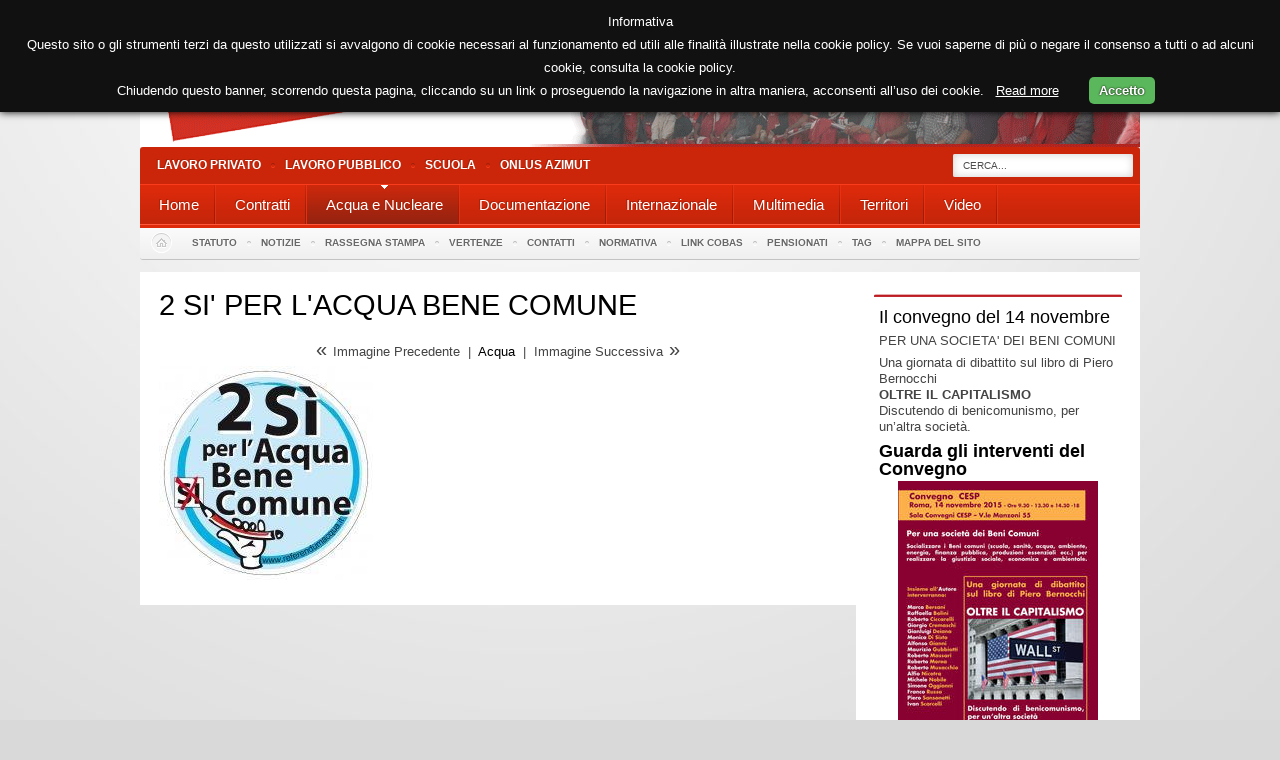

--- FILE ---
content_type: text/html; charset=utf-8
request_url: http://www.cobas.it/index.php/Acqua-e-Nucleare/Acqua/2-SI-PER-L-ACQUA-BENE-COMUNE
body_size: 10528
content:
<!DOCTYPE html PUBLIC "-//W3C//DTD XHTML 1.0 Transitional//EN" "http://www.w3.org/TR/xhtml1/DTD/xhtml1-transitional.dtd">
<html xmlns="http://www.w3.org/1999/xhtml" xml:lang="it-IT" lang="it-IT">
<head>
<style type="text/css">
.limitdisplay-user { display: none; }.limitdisplay-user-6489 { display: inline; }.limitdisplay-user-block-6489 { display: block; }</style>                                          <title>2 SI' PER L'ACQUA BENE COMUNE / Acqua / Acqua e Nucleare / Cobas - Cobas</title>

    
    
                <meta name="Content-Type" content="text/html; charset=utf-8" />

            <meta name="Content-language" content="it-IT" />

                    <meta name="author" content="Cobas" />
    
                <meta name="copyright" content="Cobas" />
    
                <meta name="description" content="Sito Ufficiale Cobas" />
    
                <meta name="keywords" content="sindacato di base, scuola, operai,pubblico impiego, lavoro" />
    
    
    
    <!--[if lt IE 9 ]>
        <meta http-equiv="X-UA-Compatible" content="IE=8,chrome=1" />
    <![endif]-->

    <meta name="MSSmartTagsPreventParsing" content="TRUE" />
    <meta name="generator" content="eZ Publish" />
        
<link rel="Home" href="/index.php" title="Cobas pagina iniziale" />
<link rel="Index" href="/index.php" />
<link rel="Top"  href="/index.php" title="2 SI' PER L'ACQUA BENE COMUNE / Acqua / Acqua e Nucleare / Cobas - Cobas" />
<link rel="Search" href="/index.php/content/advancedsearch" title="Cerca Cobas" />
<link rel="Shortcut icon" href="/design/standard/images/favicon.ico" type="image/x-icon" />
<link rel="Copyright" href="/index.php/ezinfo/copyright" />
<link rel="Author" href="/index.php/ezinfo/about" />
<link rel="Alternate" type="application/rss+xml" title="RSS" href="/index.php/rss/feed/my_feed" />
<script type="text/javascript">
(function() {
    var head = document.getElementsByTagName('head')[0];
    var printNode = document.createElement('link');
    printNode.rel = 'Alternate';
    printNode.href = "/index.php/layout/set/print/Acqua-e-Nucleare/Acqua/2-SI-PER-L-ACQUA-BENE-COMUNE" + document.location.search;
    printNode.media = 'print';
    printNode.title = "Versione stampabile";
    head.appendChild(printNode);
})();
</script>      <link rel="stylesheet" type="text/css" href="/var/ezflow_site/cache/public/stylesheets/e79c037a812bc266d5a4608426ab73b4_all.css" />

<link rel="stylesheet" type="text/css" href="/var/storage/packages/eZ-systems/ezflow_design/files/default/file/classes-colors.css" />
<link rel="stylesheet" type="text/css" href="/var/storage/packages/eZ-systems/ezflow_design/files/default/file/site-colors.css" />
<link rel="stylesheet" type="text/css" href="/extension/ezwebin/design/ezwebin/stylesheets/print.css" media="print" />
<!-- IE conditional comments; for bug fixes for different IE versions -->
<!--[if IE 5]>     <style type="text/css"> @import url(/extension/ezflow/design/ezflow/stylesheets/browsers/ie5.css);    </style> <![endif]-->
<!--[if lte IE 7]> <style type="text/css"> @import url(/extension/ezflow/design/ezflow/stylesheets/browsers/ie7lte.css); </style> <![endif]-->
<script type="text/javascript" src="http://ajax.googleapis.com/ajax/libs/jquery/1.7.1/jquery.min.js" charset="utf-8"></script>
<script type="text/javascript" src="/var/ezflow_site/cache/public/javascript/69cd46f59b51912642b5c53c08b76ba1.js" charset="utf-8"></script>

</head>

<!--[if lt IE 7 ]><body class="ie6"><![endif]-->
<!--[if IE 7 ]>   <body class="ie7"><![endif]-->
<!--[if IE 8 ]>   <body class="ie8"><![endif]-->
<!--[if (gt IE 8)|!(IE)]><!--><body><!--<![endif]-->
<!-- Complete page area: START -->

<!-- Change between "sidemenu"/"nosidemenu" and "extrainfo"/"noextrainfo" to switch display of side columns on or off  -->
<div id="page" class="nosidemenu extrainfo section_id_1 subtree_level_0_node_id_2 subtree_level_1_node_id_2203 subtree_level_2_node_id_2194 subtree_level_3_node_id_2090">
<div id="gkPage" class="gkMain gkWrap">
  
  
  
  
  <!-- Header area: START -->
    <div id="header-position">
    
    <div id="logo">    <a href="/index.php" title="Cobas"><img src="/var/ezflow_site/storage/images/design/cobas/172-18-ita-IT/Cobas.png" alt="" width="1000" height="147" /></a></div>  
    <p class="hide"><a href="#main">Vai al livello principale</a></p>
  </div>
  
  <!-- Content area: START -->
  <div id="page-content-position">
  <div id="page-content">
      <!-- Header area: END -->

    <div id="gkMenuWrap" class="clear">
        
    <div id="gkTopMenu">
    <div id="gkTopMenu1">
        <ul class="menu">
            <li class="item-209"><a href="http://www.cobaslavoroprivato.it ">Lavoro Privato</a></li>
            <li class="item-209"><a href="https://lavoropubblico.cobas.it/">Lavoro Pubblico</a></li>
            <li class="item-209"><a href="https://www.cobas-scuola.it/">Scuola</a></li>
            <li class="item-209"><a href="http://www.azimut-onlus.org">Onlus Azimut</a></li>

        </ul>    
    </div>    
    <div id="gkSearch">
  <form action="/index.php/content/search">
    <div id="search">
      <label for="searchtext" class="hide">Testo ricerca:</label>
              <input id="mod-search-searchword" name="SearchText" type="text" maxlength="20" class="inputbox" size="20" value="Cerca..." onblur="if (this.value=='') this.value='Cerca...';" onfocus="if (this.value=='Cerca...') this.value='';" autocomplete="off"/>
        <input id="searchbutton" type="hidden" class="button" type="submit" value="Cerca" title="Cerca" />
                      </div>
  </form>   
</div>
</div>
        
    
    <!-- Top menu area: START -->
          <div id="gkMainMenu" class="clear">
  <script type="text/javascript">
     
    
    $GKMenu = {        height: true,
        width: true,
        duration: 250
    };
    

    function keepAlive() {        var myAjax = new Request({            method: "get",
            url: "index.php"
        }).send();
    }    window.addEvent("domready", function () {        keepAlive.periodical(840000);
    });

    window.addEvent('domready', function () {        $$('.hasTip').each(function (el) {            var title = el.get('title');
            if (title) {                var parts = title.split('::', 2);
                el.store('tip:title', parts[0]);
                el.store('tip:text', parts[1]);
            }        });
        var JTooltips = new Tips($$('.hasTip'), {            maxTitleChars: 50,
            fixed: false
        });
    });
    //<![CDATA[
    try {        $Gavick;
    } catch (e) {        $Gavick = {};
    };
    $Gavick["gktab-gkTab-103"] = {        "activator": "click",
        "animation": 0,
        "animation_speed": 350,
        "animation_interval": 5000,
        "animation_type": "slider",
        "animation_function": Fx.Transitions.linear,
        "active_tab": 1,
        "cookie_save": 0
    };
    //]]>
    try {        $Gavick;
    } catch (e) {        $Gavick = {};
    };
    $Gavick["gkIs-gk-is-184"] = {        "width": 640,
        "height": 480
    };
    try {        $Gavick;
    } catch (e) {        $Gavick = {};
    }    $Gavick["gk_ajax_search"] = {        "container_id": "gkSearch",
        "delay": "500",
        "length": "3",
        "lang_close": "Close",
        "lang_all_results": "View all results",
        "lang_no_results": "No results for specified phrase&hellip;"
    }</script>


<div class="gk-menu">
    <ul class="gkmenu level0">
              
       
        
                       
                    
                              
               
                                        
                                                                           <li >
                         <a  href="/index.php/Home"  >
                             <span class="menu-title">Home</span>
                         </a>
                         
     
                                                     


                    </li>        
                                                       
                              
               
                                        
                                                                                                                        <li  class="haschild">
                         <a  href="/index.php/Contratti"  class="haschild" >
                             <span class="menu-title">Contratti</span>
                         </a>
                         
     
                                                                      <div class="childcontent" > 
                              <div class="childcontent-inner-wrap" >
                                   <div class="childcontent-inner" >
                                        <div class="gkcol first" > 
                                             <ul class="gkmenu level1">                                                      
                                                  <li class="first group">
                                                       <div class="group">
                                                            <div class="gk-group-content">
                                                                 <ul class="gkmenu level1">
                                                                                                                                                                                                                                                                                                                                                                                                                                                                                                                                           
                                                                                                                                                                       
                                                                                <li  class="first">
                                                                                     <a  href="/index.php/Contratti/Aziende-di-servizi"                                                                                           class="first" >
                                                                                          <span class="menu-title">Aziende di servizi</span>
                                                                                     </a>

                                                                                            
                       
                                                                                                                                                                </li>
                                                                                                                                                                                                                                                                                                                                                                                                                                                           
                                                                                                                                                                       
                                                                                <li  class="first">
                                                                                     <a  href="/index.php/Contratti/Commercio"                                                                                           class="first" >
                                                                                          <span class="menu-title">Commercio</span>
                                                                                     </a>

                                                                                            
                       
                                                                                                                                                                </li>
                                                                                                                                                                                                                                                                                                                                                                                                                                                           
                                                                                                                                                                       
                                                                                <li  class="first">
                                                                                     <a  href="/index.php/Contratti/Cooperative"                                                                                           class="first" >
                                                                                          <span class="menu-title">Cooperative</span>
                                                                                     </a>

                                                                                            
                       
                                                                                                                                                                </li>
                                                                                                                                                                                                                                                                                                                                                                                                                                                           
                                                                                                                                                                       
                                                                                <li  class="first">
                                                                                     <a  href="/index.php/Contratti/Enti-e-istituzioni-private"                                                                                           class="first" >
                                                                                          <span class="menu-title">Enti e istituzioni private</span>
                                                                                     </a>

                                                                                            
                       
                                                                                                                                                                </li>
                                                                                                                                                                                                                                                                                                                                                                                                                                                           
                                                                                                                                                                       
                                                                                <li  class="first">
                                                                                     <a  href="/index.php/Contratti/Metalmeccanici"                                                                                           class="first" >
                                                                                          <span class="menu-title">Metalmeccanici</span>
                                                                                     </a>

                                                                                            
                       
                                                                                                                                                                </li>
                                                                                                                                                                                                                                                                                                                                                                                                                                                           
                                                                                                                                                                       
                                                                                <li  class="first">
                                                                                     <a  href="/index.php/Contratti/Poste-e-Telecomunicazioni"                                                                                           class="first" >
                                                                                          <span class="menu-title">Poste e Telecomunicazioni</span>
                                                                                     </a>

                                                                                            
                       
                                                                                                                                                                </li>
                                                                                                                                                                                                                                                                                                                                                                                                                                                           
                                                                                                                                                                       
                                                                                <li  class="first">
                                                                                     <a  href="/index.php/Contratti/Sanita-Universita-e-ricerca"                                                                                           class="first" >
                                                                                          <span class="menu-title">Sanità - Università e ricerca</span>
                                                                                     </a>

                                                                                            
                       
                                                                                                                                                                </li>
                                                                                                                                                                                                                                                                                                                                                                                                                                                           
                                                                                                                                                                       
                                                                                <li  class="first">
                                                                                     <a  href="/index.php/Contratti/Raccolta-norme-e-quesiti-contrattuali-del-personale-del-comparto-Regioni-e-Autonomie-Locali"                                                                                           class="first" >
                                                                                          <span class="menu-title">Raccolta norme e quesiti contrattuali del personale del comparto Regioni e Autonomie Locali</span>
                                                                                     </a>

                                                                                            
                       
                                                                                                                                                                </li>
                                                                                                                                                                                                                                                                                                                                                                                                                                                           
                                                                                                                                                                       
                                                                                <li  class="first">
                                                                                     <a  href="/index.php/Contratti/Altre-tipologie-di-contratto"                                                                                           class="first" >
                                                                                          <span class="menu-title">Altre tipologie di contratto</span>
                                                                                     </a>

                                                                                            
                       
                                                                                                                                                                </li>
                                                                                                                                                                                                                                                                                                                                                                                                                                                           
                                                                                                                                                                       
                                                                                <li  class="first">
                                                                                     <a  href="/index.php/Contratti/Amministrazione-Pubblica"                                                                                           class="first" >
                                                                                          <span class="menu-title">Amministrazione Pubblica</span>
                                                                                     </a>

                                                                                            
                       
                                                                                                                                                                </li>
                                                                                                                                                                                                                  </ul>                                                                 
                                                            </div>
                                                       </div>
                                                  </li>
                                             </ul>     
                                        </div>
                                   </div>
                              </div>
                         </div>
                                                                              


                    </li>        
                                                       
                              
               
                                        
                                                                                                                        <li  class="active haschild">
                         <a  href="/index.php/Acqua-e-Nucleare"  class="active haschild" >
                             <span class="menu-title">Acqua e Nucleare</span>
                         </a>
                         
     
                                                                      <div class="childcontent" > 
                              <div class="childcontent-inner-wrap" >
                                   <div class="childcontent-inner" >
                                        <div class="gkcol first" > 
                                             <ul class="gkmenu level1">                                                      
                                                  <li class="first group">
                                                       <div class="group">
                                                            <div class="gk-group-content">
                                                                 <ul class="gkmenu level1">
                                                                                                                                                                                                                                                                                                                                                                                                                                                                                                                                           
                                                                                                                                                                       
                                                                                <li  class="first">
                                                                                     <a  href="/index.php/Acqua-e-Nucleare/Acqua"                                                                                           class="first" >
                                                                                          <span class="menu-title">Acqua</span>
                                                                                     </a>

                                                                                            
                       
                                                                                                                                                                </li>
                                                                                                                                                                                                                                                                                                                                                                                                                                                           
                                                                                                                                                                       
                                                                                <li  class="first">
                                                                                     <a  href="/index.php/Acqua-e-Nucleare/Nucleare"                                                                                           class="first" >
                                                                                          <span class="menu-title">Nucleare</span>
                                                                                     </a>

                                                                                            
                       
                                                                                                                                                                </li>
                                                                                                                                                                                                                  </ul>                                                                 
                                                            </div>
                                                       </div>
                                                  </li>
                                             </ul>     
                                        </div>
                                   </div>
                              </div>
                         </div>
                                                                              


                    </li>        
                                                       
                              
               
                                        
                                                                                                                        <li  class="haschild">
                         <a  href="/index.php/Documentazione"  class="haschild" >
                             <span class="menu-title">Documentazione</span>
                         </a>
                         
     
                                                                      <div class="childcontent" > 
                              <div class="childcontent-inner-wrap" >
                                   <div class="childcontent-inner" >
                                        <div class="gkcol first" > 
                                             <ul class="gkmenu level1">                                                      
                                                  <li class="first group">
                                                       <div class="group">
                                                            <div class="gk-group-content">
                                                                 <ul class="gkmenu level1">
                                                                                                                                                                                                                                                                                                                                                                                                                                                                                                                                           
                                                                                                                                                                       
                                                                                <li  class="first">
                                                                                     <a  href="/index.php/Documentazione/Materiali-per-il-del-sul-movimento"                                                                                           class="first" >
                                                                                          <span class="menu-title">Materiali per/il/del/sul movimento</span>
                                                                                     </a>

                                                                                            
                       
                                                                                                                                                                </li>
                                                                                                                                                                                                                                                                                                                                                                                                                                                           
                                                                                                                                                                       
                                                                                <li  class="first">
                                                                                     <a  href="/index.php/Documentazione/Iniziative"                                                                                           class="first" >
                                                                                          <span class="menu-title">Iniziative</span>
                                                                                     </a>

                                                                                            
                       
                                                                                                                                                                </li>
                                                                                                                                                                                                                  </ul>                                                                 
                                                            </div>
                                                       </div>
                                                  </li>
                                             </ul>     
                                        </div>
                                   </div>
                              </div>
                         </div>
                                                                              


                    </li>        
                                                       
                              
               
                                        
                                                                                                                        <li  class="haschild">
                         <a  href="/index.php/Internazionale"  class="haschild" >
                             <span class="menu-title">Internazionale</span>
                         </a>
                         
     
                                                                      <div class="childcontent" > 
                              <div class="childcontent-inner-wrap" >
                                   <div class="childcontent-inner" >
                                        <div class="gkcol first" > 
                                             <ul class="gkmenu level1">                                                      
                                                  <li class="first group">
                                                       <div class="group">
                                                            <div class="gk-group-content">
                                                                 <ul class="gkmenu level1">
                                                                                                                                                                                                                                                                                                                                                                                                                                                                                                                                           
                                                                                                                                                                       
                                                                                <li  class="first">
                                                                                     <a  href="/index.php/Internazionale/COMMISSIONE-INTERNAZIONALE"                                                                                           class="first" >
                                                                                          <span class="menu-title">COMMISSIONE INTERNAZIONALE</span>
                                                                                     </a>

                                                                                            
                       
                                                                                                                                                                </li>
                                                                                                                                                                                                                                                                                                                                                                                                                                                           
                                                                                                                                                                       
                                                                                <li  class="first">
                                                                                     <a  href="/index.php/Internazionale/Documenti-e-iniziative"                                                                                           class="first" >
                                                                                          <span class="menu-title">Documenti e iniziative</span>
                                                                                     </a>

                                                                                            
                       
                                                                                                                                                                </li>
                                                                                                                                                                                                                  </ul>                                                                 
                                                            </div>
                                                       </div>
                                                  </li>
                                             </ul>     
                                        </div>
                                   </div>
                              </div>
                         </div>
                                                                              


                    </li>        
                                                       
                              
               
                                        
                                                                                                                        <li  class="haschild">
                         <a  href="/index.php/Multimedia"  class="haschild" >
                             <span class="menu-title">Multimedia</span>
                         </a>
                         
     
                                                                      <div class="childcontent" > 
                              <div class="childcontent-inner-wrap" >
                                   <div class="childcontent-inner" >
                                        <div class="gkcol first" > 
                                             <ul class="gkmenu level1">                                                      
                                                  <li class="first group">
                                                       <div class="group">
                                                            <div class="gk-group-content">
                                                                 <ul class="gkmenu level1">
                                                                                                                                                                                                                                                                                                                                                                                                                                                                                                                                           
                                                                                                                                                                                                                                                                                                                                            
                                                                                <li  class="first haschild">
                                                                                     <a  href="/index.php/Multimedia/Foto"                                                                                           class="first haschild" >
                                                                                          <span class="menu-title">Foto  </span>
                                                                                     </a>

                                                                                                                                                                                                                                                               <div class="childcontent" style="width: 200px">
                                                                                          <div class="childcontent-inner-wrap" style="width: 200px">
                                                                                               <div class="childcontent-inner" style="width: 200px">
                                                                                                    <div class="gkcol first" style="width: 200px">
                                                                                                         <ul class="gkmenu level1">                                                      
                                                                                                              <li class="first group">
                                                                                                                   <div class="group">
                                                                                                                        <div class="gk-group-content">
                                                                                                                             <ul class="gkmenu level1">
                                                                                                                                                                                                                                                                                                                                                                                                                                                                                                                                                                                                                                                                                                                                                                                                                                                        
                                                                                                                                            <li  class="first">
                                                                                                                                                 <a  href="/index.php/Multimedia/Foto/La-manifestazione-contro-le-grandi-opere"                                                                                                                                                       class="first" >
                                                                                                                                                      <span class="menu-title">La manifestazione contro le grandi opere</span>
                                                                                                                                                 </a>                  
                                                                                                                                            </li>
                                                                                                                                                                                                                                                                                                                                                                                                                                                                                                                                                                                                                                                                                                                                                                                                                                                                                                                                                                                               
                                                                                                                                            <li  class="first first">
                                                                                                                                                 <a  href="/index.php/Multimedia/Foto/La-manifestazione-NO-TAV-di-Torino-dell-8-dicembre-2018"                                                                                                                                                       class="first first" >
                                                                                                                                                      <span class="menu-title">La manifestazione NO TAV di Torino dell'8 dicembre 2018</span>
                                                                                                                                                 </a>                  
                                                                                                                                            </li>
                                                                                                                                                                                                                                                                                                                                                                                                                                                                                                                                                                                                                                                                                                                                                                                                                                                                                                                                                                                               
                                                                                                                                            <li  class="first first first">
                                                                                                                                                 <a  href="/index.php/Multimedia/Foto/Le-foto-della-manifestazione-di-Roma-del-10-novembre-contro-il-decreto-Salvini"                                                                                                                                                       class="first first first" >
                                                                                                                                                      <span class="menu-title">Le foto della manifestazione di Roma del 10 novembre contro il decreto Salvini</span>
                                                                                                                                                 </a>                  
                                                                                                                                            </li>
                                                                                                                                                                                                                                                                                                                                                                                                                                                                                                                                                                                                                                                                                                                                                                                                                                                                                                                                                                                               
                                                                                                                                            <li  class="first first first first">
                                                                                                                                                 <a  href="/index.php/Multimedia/Foto/Sciopero-sanita-23-febbraio-2018-La-manifestazione-di-Firenze-alla-Regione-Toscana"                                                                                                                                                       class="first first first first" >
                                                                                                                                                      <span class="menu-title">Sciopero sanità 23 febbraio 2018 - La manifestazione di Firenze alla Regione Toscana</span>
                                                                                                                                                 </a>                  
                                                                                                                                            </li>
                                                                                                                                                                                                                                                                                                                                                                                                                                                                                                                                                                                                                                                                                                                                                                                                                                                                                                                                                                                               
                                                                                                                                            <li  class="first first first first first">
                                                                                                                                                 <a  href="/index.php/Multimedia/Foto/Sciopero-generale-del-10-novembre-Le-manifestazioni-di-Bologna-Firenze-Milano-Palermo-Torino-Venezia"                                                                                                                                                       class="first first first first first" >
                                                                                                                                                      <span class="menu-title">Sciopero generale del 10 novembre - Le manifestazioni di Bologna, Firenze, Milano, Palermo, Torino, Venezia</span>
                                                                                                                                                 </a>                  
                                                                                                                                            </li>
                                                                                                                                                                                                                                                                                                                                                                                                                                                                                                                                                                                                                                                                                                                                                                                                                                                                                                                                                                                               
                                                                                                                                            <li  class="first first first first first first">
                                                                                                                                                 <a  href="/index.php/Multimedia/Foto/Sciopero-generale-10-novembre-La-manifestazione-di-Roma"                                                                                                                                                       class="first first first first first first" >
                                                                                                                                                      <span class="menu-title">Sciopero generale 10 novembre - La manifestazione di Roma</span>
                                                                                                                                                 </a>                  
                                                                                                                                            </li>
                                                                                                                                                                                                                                                                                                                                                                                                                                                                                                                                                                                                                                                                                                                                                                                                                                                                                                                                                                                               
                                                                                                                                            <li  class="first first first first first first first">
                                                                                                                                                 <a  href="/index.php/Multimedia/Foto/La-manifestazione-dei-lavoratori-TIM-il-25-febbraio-a-Roma"                                                                                                                                                       class="first first first first first first first" >
                                                                                                                                                      <span class="menu-title">La manifestazione dei lavoratori TIM il 25 febbraio a Roma</span>
                                                                                                                                                 </a>                  
                                                                                                                                            </li>
                                                                                                                                                                                                                                                                                                                                                                                                                                                                                                                                                                                                                                                                                                                                                                                                                                                                                                                                                                                               
                                                                                                                                            <li  class="first first first first first first first first">
                                                                                                                                                 <a  href="/index.php/Multimedia/Foto/La-manifestazione-per-il-Kurdistan-dell-11-febbraio-2017-a-Milano"                                                                                                                                                       class="first first first first first first first first" >
                                                                                                                                                      <span class="menu-title">La manifestazione per il Kurdistan dell'11 febbraio 2017 a Milano</span>
                                                                                                                                                 </a>                  
                                                                                                                                            </li>
                                                                                                                                                                                                                                                                                                                                                                                                                                                                                                                                                                                                                                                                                                                                                                                                                                                                                                                                                                                               
                                                                                                                                            <li  class="first first first first first first first first first">
                                                                                                                                                 <a  href="/index.php/Multimedia/Foto/Manifestazione-NO-MUOS-a-Niscemi-del-2-ottobre-2016"                                                                                                                                                       class="first first first first first first first first first" >
                                                                                                                                                      <span class="menu-title">Manifestazione NO MUOS a Niscemi del 2 ottobre 2016</span>
                                                                                                                                                 </a>                  
                                                                                                                                            </li>
                                                                                                                                                                                                                                                                                                                                                                                                                                                                                                                                                                                                                                                                                                                                                                                                                                                                                                                                                                                               
                                                                                                                                            <li  class="first first first first first first first first first first">
                                                                                                                                                 <a  href="/index.php/Multimedia/Foto/Manifestazione-24-settembre-2016-a-Roma-per-il-Kurdistan"                                                                                                                                                       class="first first first first first first first first first first" >
                                                                                                                                                      <span class="menu-title">Manifestazione 24 settembre 2016 a Roma per il Kurdistan</span>
                                                                                                                                                 </a>                  
                                                                                                                                            </li>
                                                                                                                                                                                                                                                                                                                                                                                                                                                                                                                                                                                                                                                                                                                                                                                                                                                                                                                                                                                               
                                                                                                                                            <li  class="first first first first first first first first first first first">
                                                                                                                                                 <a  href="/index.php/Multimedia/Foto/Foto-di-PINO"                                                                                                                                                       class="first first first first first first first first first first first" >
                                                                                                                                                      <span class="menu-title">Foto di PINO</span>
                                                                                                                                                 </a>                  
                                                                                                                                            </li>
                                                                                                                                                                                                                                                                                                                                                                                                                                                                                                                                                                                                                                                                                                                                                                                                                                                                                                                                                                                               
                                                                                                                                            <li  class="first first first first first first first first first first first first">
                                                                                                                                                 <a  href="/index.php/Multimedia/Foto/Il-presidio-e-la-manifestazione-della-scuola-del-7-luglio-2015"                                                                                                                                                       class="first first first first first first first first first first first first" >
                                                                                                                                                      <span class="menu-title">Il presidio e la manifestazione della scuola del 7 luglio 2015</span>
                                                                                                                                                 </a>                  
                                                                                                                                            </li>
                                                                                                                                                                                                                                                                                                                                                                                                                                                                                                                                                                                                                                                                                                                                                                                                                                                                                                                                                                                               
                                                                                                                                            <li  class="first first first first first first first first first first first first first">
                                                                                                                                                 <a  href="/index.php/Multimedia/Foto/La-manifestazione-del-5-maggio-2015-a-Catania"                                                                                                                                                       class="first first first first first first first first first first first first first" >
                                                                                                                                                      <span class="menu-title">La manifestazione del 5 maggio 2015 a Catania</span>
                                                                                                                                                 </a>                  
                                                                                                                                            </li>
                                                                                                                                                                                                                                                                                                                                                                                                                                                                                                                                                                                                                                                                                                                                                                                                                                                                                                                                                                                               
                                                                                                                                            <li  class="first first first first first first first first first first first first first first">
                                                                                                                                                 <a  href="/index.php/Multimedia/Foto/MAICONSALVINI-La-manifestazione-del-28-febbraio-2015"                                                                                                                                                       class="first first first first first first first first first first first first first first" >
                                                                                                                                                      <span class="menu-title">MAICONSALVINI - La manifestazione del 28 febbraio 2015</span>
                                                                                                                                                 </a>                  
                                                                                                                                            </li>
                                                                                                                                                                                                                                                                                                                                                                                                                                                                                                                                                                                                                                                                                                                                                                                                                                                                                                                                                                                               
                                                                                                                                            <li  class="first first first first first first first first first first first first first first first">
                                                                                                                                                 <a  href="/index.php/Multimedia/Foto/15-febbraio-2015-I-Cobas-contro-le-grandi-navi-a-Venezia"                                                                                                                                                       class="first first first first first first first first first first first first first first first" >
                                                                                                                                                      <span class="menu-title">15 febbraio 2015 - I Cobas contro le grandi navi a Venezia</span>
                                                                                                                                                 </a>                  
                                                                                                                                            </li>
                                                                                                                                                                                                                                                                                                                                                                                                                                                                                                                                                                                                                                                                                                                                                                                                                                                                                                                                                                                               
                                                                                                                                            <li  class="first first first first first first first first first first first first first first first first">
                                                                                                                                                 <a  href="/index.php/Multimedia/Foto/Sciopero-14-novembre-2014-La-manifestazione-di-Torino"                                                                                                                                                       class="first first first first first first first first first first first first first first first first" >
                                                                                                                                                      <span class="menu-title">Sciopero 14 novembre 2014 - La manifestazione di Torino</span>
                                                                                                                                                 </a>                  
                                                                                                                                            </li>
                                                                                                                                                                                                                                                                                                                                                                                                                                                                                                                                                                                                                                                                                                                                                                                                                                                                                                                                                                                               
                                                                                                                                            <li  class="first first first first first first first first first first first first first first first first first">
                                                                                                                                                 <a  href="/index.php/Multimedia/Foto/Sciopero-14-novembre-2014-Le-manifestazioni-di-Firenze-e-Pisa"                                                                                                                                                       class="first first first first first first first first first first first first first first first first first" >
                                                                                                                                                      <span class="menu-title">Sciopero 14 novembre 2014 - Le manifestazioni di Firenze e Pisa</span>
                                                                                                                                                 </a>                  
                                                                                                                                            </li>
                                                                                                                                                                                                                                                                                                                                                                                                                                                                                                                                                                                                                                                                                                                                                                                                                                                                                                                                                                                               
                                                                                                                                            <li  class="first first first first first first first first first first first first first first first first first first">
                                                                                                                                                 <a  href="/index.php/Multimedia/Foto/Sciopero-14-novembre-2014-La-manifestazione-di-Pescara"                                                                                                                                                       class="first first first first first first first first first first first first first first first first first first" >
                                                                                                                                                      <span class="menu-title">Sciopero 14 novembre 2014 - La manifestazione di Pescara</span>
                                                                                                                                                 </a>                  
                                                                                                                                            </li>
                                                                                                                                                                                                                                                                                                                                                                                                                                                                                                                                                                                                                                                                                                                                                                                                                                                                                                                                                                                               
                                                                                                                                            <li  class="first first first first first first first first first first first first first first first first first first first">
                                                                                                                                                 <a  href="/index.php/Multimedia/Foto/Sciopero-14-novembre-2014-La-manifestazione-di-Salerno"                                                                                                                                                       class="first first first first first first first first first first first first first first first first first first first" >
                                                                                                                                                      <span class="menu-title">Sciopero 14 novembre 2014 - La manifestazione di Salerno</span>
                                                                                                                                                 </a>                  
                                                                                                                                            </li>
                                                                                                                                                                                                                                                                                                                                                                                                                                                                                                                                                                                                                                                                                                                                                                                                                                                                                                                                                                                               
                                                                                                                                            <li  class="first first first first first first first first first first first first first first first first first first first first">
                                                                                                                                                 <a  href="/index.php/Multimedia/Foto/Sciopero-14-novembre-2014-La-manifestazione-di-Palermo"                                                                                                                                                       class="first first first first first first first first first first first first first first first first first first first first" >
                                                                                                                                                      <span class="menu-title">Sciopero 14 novembre 2014 - La manifestazione di Palermo</span>
                                                                                                                                                 </a>                  
                                                                                                                                            </li>
                                                                                                                                                                                                                                                                                                                                                                                                                                                                                                                                                                                                                                                                                                                                                                                                                                                                                                                                                                                               
                                                                                                                                            <li  class="first first first first first first first first first first first first first first first first first first first first first">
                                                                                                                                                 <a  href="/index.php/Multimedia/Foto/Sciopero-14-novembre-2014-La-manifestazione-di-Bari"                                                                                                                                                       class="first first first first first first first first first first first first first first first first first first first first first" >
                                                                                                                                                      <span class="menu-title">Sciopero 14 novembre 2014 - La manifestazione di Bari</span>
                                                                                                                                                 </a>                  
                                                                                                                                            </li>
                                                                                                                                                                                                                                                                                                                                                                                                                                                                                                                                                                                                                                                                                                                                                                                                                                                                                                                                                                                               
                                                                                                                                            <li  class="first first first first first first first first first first first first first first first first first first first first first first">
                                                                                                                                                 <a  href="/index.php/Multimedia/Foto/Sciopero-14-novembre-2014-La-manifestazione-di-Trieste"                                                                                                                                                       class="first first first first first first first first first first first first first first first first first first first first first first" >
                                                                                                                                                      <span class="menu-title">Sciopero 14 novembre 2014 - La manifestazione di Trieste</span>
                                                                                                                                                 </a>                  
                                                                                                                                            </li>
                                                                                                                                                                                                                                                                                                                                                                                                                                                                                                                                                                                                                                                                                                                                                                                                                                                                                                                                                                                               
                                                                                                                                            <li  class="first first first first first first first first first first first first first first first first first first first first first first first">
                                                                                                                                                 <a  href="/index.php/Multimedia/Foto/Sciopero-14-novembre-2014-La-manifestazione-di-Bologna"                                                                                                                                                       class="first first first first first first first first first first first first first first first first first first first first first first first" >
                                                                                                                                                      <span class="menu-title">Sciopero 14 novembre 2014 - La manifestazione di Bologna</span>
                                                                                                                                                 </a>                  
                                                                                                                                            </li>
                                                                                                                                                                                                                                                                                                                                                                                                                                                                                                                                                                                                                                                                                                                                                                                                                                                                                                                                                                                               
                                                                                                                                            <li  class="first first first first first first first first first first first first first first first first first first first first first first first first">
                                                                                                                                                 <a  href="/index.php/Multimedia/Foto/Sciopero-14-novembre-2014-La-manifestazione-di-Roma"                                                                                                                                                       class="first first first first first first first first first first first first first first first first first first first first first first first first" >
                                                                                                                                                      <span class="menu-title">Sciopero 14 novembre 2014 - La manifestazione di Roma</span>
                                                                                                                                                 </a>                  
                                                                                                                                            </li>
                                                                                                                                                                                                                                                                                                                                                                                                                                                                                                                                                                                                                                                                                                                                                                                                                                                                                                                                                                                               
                                                                                                                                            <li  class="first first first first first first first first first first first first first first first first first first first first first first first first first">
                                                                                                                                                 <a  href="/index.php/Multimedia/Foto/Il-presidio-a-Montecitorio-del-22-ottobre-2014-contro-lo-Jobs-Act"                                                                                                                                                       class="first first first first first first first first first first first first first first first first first first first first first first first first first" >
                                                                                                                                                      <span class="menu-title">Il presidio a Montecitorio del 22 ottobre 2014 contro lo Jobs Act </span>
                                                                                                                                                 </a>                  
                                                                                                                                            </li>
                                                                                                                                                                                                                                                                                                                                                                                                                                                                                                                                                                                                                                                                                                                                                                                                                                                                                                                                                                                               
                                                                                                                                            <li  class="first first first first first first first first first first first first first first first first first first first first first first first first first first">
                                                                                                                                                 <a  href="/index.php/Multimedia/Foto/La-manifestazione-di-Roma-per-i-beni-comuni-del-17-maggio-2014"                                                                                                                                                       class="first first first first first first first first first first first first first first first first first first first first first first first first first first" >
                                                                                                                                                      <span class="menu-title">La manifestazione di Roma per i beni comuni del 17 maggio 2014</span>
                                                                                                                                                 </a>                  
                                                                                                                                            </li>
                                                                                                                                                                                                                                                                                                                                                                                                                                                                                                                                                                                                                                                                                                                                                                                                                                                                                                                                                                                               
                                                                                                                                            <li  class="first first first first first first first first first first first first first first first first first first first first first first first first first first first">
                                                                                                                                                 <a  href="/index.php/Multimedia/Foto/La-manifestazione-di-Roma-del-12-aprile-2014"                                                                                                                                                       class="first first first first first first first first first first first first first first first first first first first first first first first first first first first" >
                                                                                                                                                      <span class="menu-title">La manifestazione di Roma del 12 aprile 2014</span>
                                                                                                                                                 </a>                  
                                                                                                                                            </li>
                                                                                                                                                                                                                                                                                                                                                                                                                                                                                                                                                                                                                                                                                                                                                                                                                                                                                                                                                                                               
                                                                                                                                            <li  class="first first first first first first first first first first first first first first first first first first first first first first first first first first first first">
                                                                                                                                                 <a  href="/index.php/Multimedia/Foto/Sciopero-delle-Poste-il-7-aprile-2014-Le-foto-delle-manifestazioni-a-Firenze-e-Roma"                                                                                                                                                       class="first first first first first first first first first first first first first first first first first first first first first first first first first first first first" >
                                                                                                                                                      <span class="menu-title">Sciopero delle Poste il 7 aprile 2014 - Le foto delle manifestazioni a Firenze e Roma</span>
                                                                                                                                                 </a>                  
                                                                                                                                            </li>
                                                                                                                                                                                                                                                                                                                                                                                                                                                                                                                                                                                                                                                                                                                                                                                                                                                                                                                                                                                               
                                                                                                                                            <li  class="first first first first first first first first first first first first first first first first first first first first first first first first first first first first first">
                                                                                                                                                 <a  href="/index.php/Multimedia/Foto/La-manifestazione-contro-Obama-di-Roma-del-27-marzo-2014"                                                                                                                                                       class="first first first first first first first first first first first first first first first first first first first first first first first first first first first first first" >
                                                                                                                                                      <span class="menu-title">La manifestazione contro Obama di Roma del 27 marzo 2014</span>
                                                                                                                                                 </a>                  
                                                                                                                                            </li>
                                                                                                                                                                                                                                                                                                                                                                                                                                                                                                                                                                                                                                                                                                                                                                                                                                                                                                                                                                                               
                                                                                                                                            <li  class="first first first first first first first first first first first first first first first first first first first first first first first first first first first first first first">
                                                                                                                                                 <a  href="/index.php/Multimedia/Foto/La-manifestazione-NO-MUOS-del-1-marzo-2014-a-Niscemi"                                                                                                                                                       class="first first first first first first first first first first first first first first first first first first first first first first first first first first first first first first" >
                                                                                                                                                      <span class="menu-title">La manifestazione NO MUOS del 1 marzo 2014 a Niscemi</span>
                                                                                                                                                 </a>                  
                                                                                                                                            </li>
                                                                                                                                                                                                                                                                                                                                                                                                                                                                                                                                                                                                                                                                                                                                                                                                                                                                                                                                                                                               
                                                                                                                                            <li  class="first first first first first first first first first first first first first first first first first first first first first first first first first first first first first first first">
                                                                                                                                                 <a  href="/index.php/Multimedia/Foto/Le-foto-della-manifestazione-di-Roma-del-19-ottobre"                                                                                                                                                       class="first first first first first first first first first first first first first first first first first first first first first first first first first first first first first first first" >
                                                                                                                                                      <span class="menu-title">Le foto della manifestazione di Roma del 19 ottobre</span>
                                                                                                                                                 </a>                  
                                                                                                                                            </li>
                                                                                                                                                                                                                                                                                                                                                                                                                                                                                                                                                                                                                                                                                                                                                                                                                                                                                                                                                                                               
                                                                                                                                            <li  class="first first first first first first first first first first first first first first first first first first first first first first first first first first first first first first first first">
                                                                                                                                                 <a  href="/index.php/Multimedia/Foto/18-ottobre-L-accampata-di-piazza-San-Giovanni"                                                                                                                                                       class="first first first first first first first first first first first first first first first first first first first first first first first first first first first first first first first first" >
                                                                                                                                                      <span class="menu-title">18 ottobre - L'accampata di piazza San Giovanni</span>
                                                                                                                                                 </a>                  
                                                                                                                                            </li>
                                                                                                                                                                                                                                                                                                                                                                                                                                                                                                                                                                                                                                                                                                                                                                                                                                                                                                                                                                                               
                                                                                                                                            <li  class="first first first first first first first first first first first first first first first first first first first first first first first first first first first first first first first first first">
                                                                                                                                                 <a  href="/index.php/Multimedia/Foto/Le-foto-della-manifestazione-di-Roma-del-18-ottobre"                                                                                                                                                       class="first first first first first first first first first first first first first first first first first first first first first first first first first first first first first first first first first" >
                                                                                                                                                      <span class="menu-title">Le foto della manifestazione di Roma del 18 ottobre</span>
                                                                                                                                                 </a>                  
                                                                                                                                            </li>
                                                                                                                                                                                                                                                                                                                                                                                                                                                                                                                                                                                                                                                                                                                                                                                                                                                                                                                                                                                               
                                                                                                                                            <li  class="first first first first first first first first first first first first first first first first first first first first first first first first first first first first first first first first first first">
                                                                                                                                                 <a  href="/index.php/Multimedia/Foto/Le-foto-della-manifestazione-del-7-ottobre-2013-in-difesa-del-Serristori-di-Figline-Vladarno-FI"                                                                                                                                                       class="first first first first first first first first first first first first first first first first first first first first first first first first first first first first first first first first first first" >
                                                                                                                                                      <span class="menu-title">Le foto della manifestazione del 7 ottobre 2013 in difesa del Serristori di Figline Vladarno (FI)</span>
                                                                                                                                                 </a>                  
                                                                                                                                            </li>
                                                                                                                                                                                                                                                                                                                                                                                                                                                                                                                                                                                                                                                                                                                                                                                                                                                                                                                                                                                               
                                                                                                                                            <li  class="first first first first first first first first first first first first first first first first first first first first first first first first first first first first first first first first first first first">
                                                                                                                                                 <a  href="/index.php/Multimedia/Foto/Sciopero-generale-14-novembre-2012-a-Palermo"                                                                                                                                                       class="first first first first first first first first first first first first first first first first first first first first first first first first first first first first first first first first first first first" >
                                                                                                                                                      <span class="menu-title">Sciopero generale 14 novembre 2012  a Palermo</span>
                                                                                                                                                 </a>                  
                                                                                                                                            </li>
                                                                                                                                                                                                                                                                                                                                                                                                                                                                                                                                                                                                                                                                                                                                                                                                                                                                                                                                                                                               
                                                                                                                                            <li  class="first first first first first first first first first first first first first first first first first first first first first first first first first first first first first first first first first first first first">
                                                                                                                                                 <a  href="/index.php/Multimedia/Foto/Sciopero-generale-14-novembre-2012-a-Firenze"                                                                                                                                                       class="first first first first first first first first first first first first first first first first first first first first first first first first first first first first first first first first first first first first" >
                                                                                                                                                      <span class="menu-title">Sciopero generale 14 novembre 2012 a Firenze</span>
                                                                                                                                                 </a>                  
                                                                                                                                            </li>
                                                                                                                                                                                                                                                                                                                                                                                                                                                                                                                                                                                                                                                                                                                                                                                                                                                                                                                                                                                               
                                                                                                                                            <li  class="first first first first first first first first first first first first first first first first first first first first first first first first first first first first first first first first first first first first first">
                                                                                                                                                 <a  href="/index.php/Multimedia/Foto/Sciopero-generale-14-novembre-2012-a-Roma"                                                                                                                                                       class="first first first first first first first first first first first first first first first first first first first first first first first first first first first first first first first first first first first first first" >
                                                                                                                                                      <span class="menu-title">Sciopero generale 14 novembre 2012 a Roma</span>
                                                                                                                                                 </a>                  
                                                                                                                                            </li>
                                                                                                                                                                                                                                                                                                                                                                                                                                                                                                                                                                                                                                                                                                                                                                                                                                                                                                                                                                                               
                                                                                                                                            <li  class="first first first first first first first first first first first first first first first first first first first first first first first first first first first first first first first first first first first first first first">
                                                                                                                                                 <a  href="/index.php/Multimedia/Foto/La-manifestazione-NO-MONTI-DAY-di-Roma-del-27-ottobre-2012"                                                                                                                                                       class="first first first first first first first first first first first first first first first first first first first first first first first first first first first first first first first first first first first first first first" >
                                                                                                                                                      <span class="menu-title">La manifestazione NO MONTI DAY di Roma del 27 ottobre 2012</span>
                                                                                                                                                 </a>                  
                                                                                                                                            </li>
                                                                                                                                                                                                                                                                                                                                                                                                                                                                                                                                                                                                                                                                                                                                                                                                                                                                                                                                                                                               
                                                                                                                                            <li  class="first first first first first first first first first first first first first first first first first first first first first first first first first first first first first first first first first first first first first first first">
                                                                                                                                                 <a  href="/index.php/Multimedia/Foto/La-manifestazione-per-i-beni-comuni-del-2-giugno-2012"                                                                                                                                                       class="first first first first first first first first first first first first first first first first first first first first first first first first first first first first first first first first first first first first first first first" >
                                                                                                                                                      <span class="menu-title">La manifestazione per i beni comuni del 2 giugno 2012</span>
                                                                                                                                                 </a>                  
                                                                                                                                            </li>
                                                                                                                                                                                                                                                                                                                                                                                                                                                                                                                                                                                                                                                                                                                                                                                                                                                                                                                                                                                               
                                                                                                                                            <li  class="first first first first first first first first first first first first first first first first first first first first first first first first first first first first first first first first first first first first first first first first">
                                                                                                                                                 <a  href="/index.php/Multimedia/Foto/La-manifestazione-di-Roma-per-l-acqua-pubblica-del-26-novembre-2011"                                                                                                                                                       class="first first first first first first first first first first first first first first first first first first first first first first first first first first first first first first first first first first first first first first first first" >
                                                                                                                                                      <span class="menu-title">La manifestazione di Roma per l'acqua pubblica del 26 novembre 2011</span>
                                                                                                                                                 </a>                  
                                                                                                                                            </li>
                                                                                                                                                                                                                                                                                                                                                                                                                                                                                                                                                                                                                                                                                                                                                                                                                                                                                                                                                                                               
                                                                                                                                            <li  class="first first first first first first first first first first first first first first first first first first first first first first first first first first first first first first first first first first first first first first first first first">
                                                                                                                                                 <a  href="/index.php/Multimedia/Foto/Sciopero-generale-17-novembre-2011-Manifestazione-di-Firenze"                                                                                                                                                       class="first first first first first first first first first first first first first first first first first first first first first first first first first first first first first first first first first first first first first first first first first" >
                                                                                                                                                      <span class="menu-title">Sciopero generale 17 novembre 2011 - Manifestazione di Firenze</span>
                                                                                                                                                 </a>                  
                                                                                                                                            </li>
                                                                                                                                                                                                                                                                                                                                                                                                                                                                                                                                                                                                                                                                                                                                                                                                                                                                                                                                                                                               
                                                                                                                                            <li  class="first first first first first first first first first first first first first first first first first first first first first first first first first first first first first first first first first first first first first first first first first first">
                                                                                                                                                 <a  href="/index.php/Multimedia/Foto/Sciopero-generale-17-novembre-2011-Manifestazione-di-Palermo"                                                                                                                                                       class="first first first first first first first first first first first first first first first first first first first first first first first first first first first first first first first first first first first first first first first first first first" >
                                                                                                                                                      <span class="menu-title">Sciopero generale 17 novembre 2011 - Manifestazione di Palermo</span>
                                                                                                                                                 </a>                  
                                                                                                                                            </li>
                                                                                                                                                                                                                                                                                                                                                                                                                                                                                                                                                                                                                                                                                                                                                                                                                                                                                                                                                                                               
                                                                                                                                            <li  class="first first first first first first first first first first first first first first first first first first first first first first first first first first first first first first first first first first first first first first first first first first first">
                                                                                                                                                 <a  href="/index.php/Multimedia/Foto/Scopero-generale-17-novembre-2011-Manifestazione-di-Avezzano-AQ"                                                                                                                                                       class="first first first first first first first first first first first first first first first first first first first first first first first first first first first first first first first first first first first first first first first first first first first" >
                                                                                                                                                      <span class="menu-title">Scopero generale 17 novembre 2011 - Manifestazione di Avezzano (AQ)</span>
                                                                                                                                                 </a>                  
                                                                                                                                            </li>
                                                                                                                                                                                                                                                                                                                                                                                                                                                                                                                                                                                                                                                                                                                                                                                                                                                                                                                                                                                               
                                                                                                                                            <li  class="first first first first first first first first first first first first first first first first first first first first first first first first first first first first first first first first first first first first first first first first first first first first">
                                                                                                                                                 <a  href="/index.php/Multimedia/Foto/Sciopero-generale-17-novembre-2011-Manifestazione-di-Torino"                                                                                                                                                       class="first first first first first first first first first first first first first first first first first first first first first first first first first first first first first first first first first first first first first first first first first first first first" >
                                                                                                                                                      <span class="menu-title">Sciopero generale 17 novembre 2011 - Manifestazione di Torino</span>
                                                                                                                                                 </a>                  
                                                                                                                                            </li>
                                                                                                                                                                                                                                                                                                                                                                                                                                                                                                                                                                                                                                                                                                                                                                                                                                                                                                                                                                                               
                                                                                                                                            <li  class="first first first first first first first first first first first first first first first first first first first first first first first first first first first first first first first first first first first first first first first first first first first first first">
                                                                                                                                                 <a  href="/index.php/Multimedia/Foto/Sciopero-generale-17-novembre-2011-Manifestazione-di-Roma"                                                                                                                                                       class="first first first first first first first first first first first first first first first first first first first first first first first first first first first first first first first first first first first first first first first first first first first first first" >
                                                                                                                                                      <span class="menu-title">Sciopero generale 17 novembre 2011 - Manifestazione di Roma </span>
                                                                                                                                                 </a>                  
                                                                                                                                            </li>
                                                                                                                                                                                                                                                                                                                                                                                                                                                                                                                                                                                                                                                                                                                                                                                                                                                                                                                                                                                               
                                                                                                                                            <li  class="first first first first first first first first first first first first first first first first first first first first first first first first first first first first first first first first first first first first first first first first first first first first first first">
                                                                                                                                                 <a  href="/index.php/Multimedia/Foto/FOTO-della-manifestazione-di-Roma-del-15-ottobre-2011"                                                                                                                                                       class="first first first first first first first first first first first first first first first first first first first first first first first first first first first first first first first first first first first first first first first first first first first first first first" >
                                                                                                                                                      <span class="menu-title">FOTO della manifestazione di Roma del 15 ottobre 2011</span>
                                                                                                                                                 </a>                  
                                                                                                                                            </li>
                                                                                                                                                                                                                                                                                                                                                                                                                                                                                                                                                                                                                                                                                                                                                                                                                                                                                                                                                                                               
                                                                                                                                            <li  class="first first first first first first first first first first first first first first first first first first first first first first first first first first first first first first first first first first first first first first first first first first first first first first first">
                                                                                                                                                 <a  href="/index.php/Multimedia/Foto/Sciopero-30-maggio-2011-Manifestazione-al-Colosseo"                                                                                                                                                       class="first first first first first first first first first first first first first first first first first first first first first first first first first first first first first first first first first first first first first first first first first first first first first first first" >
                                                                                                                                                      <span class="menu-title">Sciopero 30 maggio 2011 - Manifestazione al Colosseo</span>
                                                                                                                                                 </a>                  
                                                                                                                                            </li>
                                                                                                                                                                                                                                                                                                                                                                                                                                                                                                                                                                                                                                                                                                                                                                                                                                                                                                                                                                                               
                                                                                                                                            <li  class="first first first first first first first first first first first first first first first first first first first first first first first first first first first first first first first first first first first first first first first first first first first first first first first first">
                                                                                                                                                 <a  href="/index.php/Multimedia/Foto/Manifestazione-di-Roma-26-marzo-2011-per-l-acqua-bene-comune-e-contro-il-nucleare"                                                                                                                                                       class="first first first first first first first first first first first first first first first first first first first first first first first first first first first first first first first first first first first first first first first first first first first first first first first first" >
                                                                                                                                                      <span class="menu-title">Manifestazione di Roma 26 marzo 2011 per l'acqua bene comune e contro il nucleare</span>
                                                                                                                                                 </a>                  
                                                                                                                                            </li>
                                                                                                                                                                                                                                                                                                                                                                                                                                                                                                                                                                                                                                                                                                                                                                                                                                                                                                                                                                                               
                                                                                                                                            <li  class="first first first first first first first first first first first first first first first first first first first first first first first first first first first first first first first first first first first first first first first first first first first first first first first first first">
                                                                                                                                                 <a  href="/index.php/Multimedia/Foto/Manifestazione-a-Roma-19-febbraio-2011"                                                                                                                                                       class="first first first first first first first first first first first first first first first first first first first first first first first first first first first first first first first first first first first first first first first first first first first first first first first first first" >
                                                                                                                                                      <span class="menu-title">Manifestazione a Roma 19 febbraio 2011</span>
                                                                                                                                                 </a>                  
                                                                                                                                            </li>
                                                                                                                                                                                                                                                                                                                                                                                                                                                                                                                                                                                                                                                                                                                                                                                                                                                                                                                                                                                               
                                                                                                                                            <li  class="first first first first first first first first first first first first first first first first first first first first first first first first first first first first first first first first first first first first first first first first first first first first first first first first first first">
                                                                                                                                                 <a  href="/index.php/Multimedia/Foto/Foto-28-gennaio-2011-Manifestazione-di-Pomigliano-NA"                                                                                                                                                       class="first first first first first first first first first first first first first first first first first first first first first first first first first first first first first first first first first first first first first first first first first first first first first first first first first first" >
                                                                                                                                                      <span class="menu-title"> Foto 28 gennaio 2011 - Manifestazione di Pomigliano (NA)</span>
                                                                                                                                                 </a>                  
                                                                                                                                            </li>
                                                                                                                                                                                                                                                                                                                                                                                                                                                                                                                                                                                                                                                                                                                                                                                                                                                                                                                                                                                               
                                                                                                                                            <li  class="first first first first first first first first first first first first first first first first first first first first first first first first first first first first first first first first first first first first first first first first first first first first first first first first first first first">
                                                                                                                                                 <a  href="/index.php/Multimedia/Foto/Foto-28-gennaio-2011-Manifestazione-di-Firenze"                                                                                                                                                       class="first first first first first first first first first first first first first first first first first first first first first first first first first first first first first first first first first first first first first first first first first first first first first first first first first first first" >
                                                                                                                                                      <span class="menu-title">Foto 28 gennaio 2011 - Manifestazione di Firenze</span>
                                                                                                                                                 </a>                  
                                                                                                                                            </li>
                                                                                                                                                                                                                                                                                                                                                                                                                                                                                                                                                                                                                                                                                                                                                                                                                                                                                                                                                                                               
                                                                                                                                            <li  class="first first first first first first first first first first first first first first first first first first first first first first first first first first first first first first first first first first first first first first first first first first first first first first first first first first first first">
                                                                                                                                                 <a  href="/index.php/Multimedia/Foto/Foto-28-gennaio-2011-Manifestazione-di-Genova"                                                                                                                                                       class="first first first first first first first first first first first first first first first first first first first first first first first first first first first first first first first first first first first first first first first first first first first first first first first first first first first first" >
                                                                                                                                                      <span class="menu-title">Foto 28 gennaio 2011 - Manifestazione di Genova</span>
                                                                                                                                                 </a>                  
                                                                                                                                            </li>
                                                                                                                                                                                                                                                                                                                                                                                                                                                                                                                                                                                                                                                                                                                                                                                                                                                                                                                                                                                               
                                                                                                                                            <li  class="first first first first first first first first first first first first first first first first first first first first first first first first first first first first first first first first first first first first first first first first first first first first first first first first first first first first first">
                                                                                                                                                 <a  href="/index.php/Multimedia/Foto/Foto-28-gennaio-2011-Manifestazione-di-Salerno"                                                                                                                                                       class="first first first first first first first first first first first first first first first first first first first first first first first first first first first first first first first first first first first first first first first first first first first first first first first first first first first first first" >
                                                                                                                                                      <span class="menu-title">Foto 28 gennaio 2011 - Manifestazione di Salerno</span>
                                                                                                                                                 </a>                  
                                                                                                                                            </li>
                                                                                                                                                                                                                                                                                                                                                                                                                                                                                                                                                                                                                                                                                                                                                                                                                                                                                                                                                                                               
                                                                                                                                            <li  class="first first first first first first first first first first first first first first first first first first first first first first first first first first first first first first first first first first first first first first first first first first first first first first first first first first first first first first">
                                                                                                                                                 <a  href="/index.php/Multimedia/Foto/Foto-28-gennaio-2011-Manifestazione-di-Roma"                                                                                                                                                       class="first first first first first first first first first first first first first first first first first first first first first first first first first first first first first first first first first first first first first first first first first first first first first first first first first first first first first first" >
                                                                                                                                                      <span class="menu-title">Foto  28 gennaio 2011 - Manifestazione di Roma</span>
                                                                                                                                                 </a>                  
                                                                                                                                            </li>
                                                                                                                                                                                                                                                                                                                                                                                                                                                                                                                                                                                                                                                                                                                                                                                                                                                                                                                                                                                               
                                                                                                                                            <li  class="first first first first first first first first first first first first first first first first first first first first first first first first first first first first first first first first first first first first first first first first first first first first first first first first first first first first first first first">
                                                                                                                                                 <a  href="/index.php/Multimedia/Foto/Foto-28-gennaio-2011-Manifestazione-di-Torino"                                                                                                                                                       class="first first first first first first first first first first first first first first first first first first first first first first first first first first first first first first first first first first first first first first first first first first first first first first first first first first first first first first first" >
                                                                                                                                                      <span class="menu-title">Foto 28 gennaio 2011 - Manifestazione di Torino </span>
                                                                                                                                                 </a>                  
                                                                                                                                            </li>
                                                                                                                                                                                                                                                                                                                                                                                                                                                                                                                                                                                                                                                                                                                                                                                                                                                                                                                                                                                               
                                                                                                                                            <li  class="first first first first first first first first first first first first first first first first first first first first first first first first first first first first first first first first first first first first first first first first first first first first first first first first first first first first first first first first">
                                                                                                                                                 <a  href="/index.php/Multimedia/Foto/Foto-in-ricordo-di-Claudio-Rotondi"                                                                                                                                                       class="first first first first first first first first first first first first first first first first first first first first first first first first first first first first first first first first first first first first first first first first first first first first first first first first first first first first first first first first" >
                                                                                                                                                      <span class="menu-title">Foto in ricordo di Claudio Rotondi</span>
                                                                                                                                                 </a>                  
                                                                                                                                            </li>
                                                                                                                                                                                                                                                                                                                                                                                                                                                                                                                                                                                                                                                                                                                                                                                                                                                                                                                                                                                               
                                                                                                                                            <li  class="first first first first first first first first first first first first first first first first first first first first first first first first first first first first first first first first first first first first first first first first first first first first first first first first first first first first first first first first first">
                                                                                                                                                 <a  href="/index.php/Multimedia/Foto/Foto-della-manifestazione-del-15-ottobre-2010-a-Torino"                                                                                                                                                       class="first first first first first first first first first first first first first first first first first first first first first first first first first first first first first first first first first first first first first first first first first first first first first first first first first first first first first first first first first" >
                                                                                                                                                      <span class="menu-title">Foto della manifestazione del 15 ottobre 2010 a Torino</span>
                                                                                                                                                 </a>                  
                                                                                                                                            </li>
                                                                                                                                                                                                                                                                                                                                                                                                                                                                                                                                                                                                                                                                                                                                                                                                                                                                                                                                                                                               
                                                                                                                                            <li  class="first first first first first first first first first first first first first first first first first first first first first first first first first first first first first first first first first first first first first first first first first first first first first first first first first first first first first first first first first first">
                                                                                                                                                 <a  href="/index.php/Multimedia/Foto/FOTO-del-presidio-dei-Cobas-l-8-AGOSTO-2010-a-L-AQUILA"                                                                                                                                                       class="first first first first first first first first first first first first first first first first first first first first first first first first first first first first first first first first first first first first first first first first first first first first first first first first first first first first first first first first first first" >
                                                                                                                                                      <span class="menu-title">FOTO del presidio dei Cobas l'8 AGOSTO 2010 a L'AQUILA</span>
                                                                                                                                                 </a>                  
                                                                                                                                            </li>
                                                                                                                                                                                                                                                                                                                                                                                                                                                                                                                                                                                                                                                                                                                                                                                                                                                                                                                                                                                               
                                                                                                                                            <li  class="first first first first first first first first first first first first first first first first first first first first first first first first first first first first first first first first first first first first first first first first first first first first first first first first first first first first first first first first first first first">
                                                                                                                                                 <a  href="/index.php/Multimedia/Foto/Foto-della-MANIFESTAZIONE-del-5-GIUGNO-a-ROMA-contro-la-manovra-finanziaria"                                                                                                                                                       class="first first first first first first first first first first first first first first first first first first first first first first first first first first first first first first first first first first first first first first first first first first first first first first first first first first first first first first first first first first first" >
                                                                                                                                                      <span class="menu-title">Foto della MANIFESTAZIONE del 5 GIUGNO a ROMA contro la manovra finanziaria</span>
                                                                                                                                                 </a>                  
                                                                                                                                            </li>
                                                                                                                                                                                                                                                                                                                                                                                                                                                                                                                                                                                                                                                                                                                                                                                                                                                                                                                                                                                               
                                                                                                                                            <li  class="first first first first first first first first first first first first first first first first first first first first first first first first first first first first first first first first first first first first first first first first first first first first first first first first first first first first first first first first first first first first">
                                                                                                                                                 <a  href="/index.php/Multimedia/Foto/Foto-della-manifestazione-contro-la-privatizzazione-dell-acqua-a-Roma-del-20-marzo-2010"                                                                                                                                                       class="first first first first first first first first first first first first first first first first first first first first first first first first first first first first first first first first first first first first first first first first first first first first first first first first first first first first first first first first first first first first" >
                                                                                                                                                      <span class="menu-title">Foto della manifestazione contro la privatizzazione dell'acqua a Roma del 20 marzo 2010</span>
                                                                                                                                                 </a>                  
                                                                                                                                            </li>
                                                                                                                                                                                                                                                                                                                                                                                                                                                                                                                                                                                                                                                                                                                                                                                                                                                                                                                                                                                               
                                                                                                                                            <li  class="first first first first first first first first first first first first first first first first first first first first first first first first first first first first first first first first first first first first first first first first first first first first first first first first first first first first first first first first first first first first first">
                                                                                                                                                 <a  href="/index.php/Multimedia/Foto/Foto-del-presidio-per-i-migranti-a-Roma-1-marzo-2010"                                                                                                                                                       class="first first first first first first first first first first first first first first first first first first first first first first first first first first first first first first first first first first first first first first first first first first first first first first first first first first first first first first first first first first first first first" >
                                                                                                                                                      <span class="menu-title">Foto del presidio per i migranti a Roma 1 marzo 2010</span>
                                                                                                                                                 </a>                  
                                                                                                                                            </li>
                                                                                                                                                                                                                                                                                                                                                                                                                                                                                                                                                                                                                                                                                                                                                                                                                                                                                                                                                                                               
                                                                                                                                            <li  class="first first first first first first first first first first first first first first first first first first first first first first first first first first first first first first first first first first first first first first first first first first first first first first first first first first first first first first first first first first first first first first">
                                                                                                                                                 <a  href="/index.php/Multimedia/Foto/Foto-della-manifestazione-del-23-ottobre-2009"                                                                                                                                                       class="first first first first first first first first first first first first first first first first first first first first first first first first first first first first first first first first first first first first first first first first first first first first first first first first first first first first first first first first first first first first first first" >
                                                                                                                                                      <span class="menu-title">Foto della manifestazione del 23 ottobre 2009</span>
                                                                                                                                                 </a>                  
                                                                                                                                            </li>
                                                                                                                                                                                                                                                                                                                                                                                                                                                                                                                                                                                                                                                                                                                                                                                                                                                                                                                                                                                               
                                                                                                                                            <li  class="first first first first first first first first first first first first first first first first first first first first first first first first first first first first first first first first first first first first first first first first first first first first first first first first first first first first first first first first first first first first first first first">
                                                                                                                                                 <a  href="/index.php/Multimedia/Foto/Foto-17-ottobre-2008"                                                                                                                                                       class="first first first first first first first first first first first first first first first first first first first first first first first first first first first first first first first first first first first first first first first first first first first first first first first first first first first first first first first first first first first first first first first" >
                                                                                                                                                      <span class="menu-title">Foto 17 ottobre 2008</span>
                                                                                                                                                 </a>                  
                                                                                                                                            </li>
                                                                                                                                                                                                                                                                                                                                                                                                      </ul>                                                                 
                                                                                                                        </div>
                                                                                                                   </div>
                                                                                                              </li>
                                                                                                         </ul>     
                                                                                                    </div>
                                                                                               </div>
                                                                                          </div>
                                                                                     </div>
                                                                                                                                                                                           
                                                                                            
                       
                                                                                                                                                                </li>
                                                                                                                                                                                                                                                                                                                                                                                                                                                           
                                                                                                                                                                       
                                                                                <li  class="first haschild">
                                                                                     <a  href="/index.php/Multimedia/Manifesti-Confederali-e-di-Categoria"                                                                                           class="first haschild" >
                                                                                          <span class="menu-title">Manifesti Confederali e di Categoria</span>
                                                                                     </a>

                                                                                            
                       
                                                                                                                                                                </li>
                                                                                                                                                                                                                  </ul>                                                                 
                                                            </div>
                                                       </div>
                                                  </li>
                                             </ul>     
                                        </div>
                                   </div>
                              </div>
                         </div>
                                                                              


                    </li>        
                                                       
                              
               
                                        
                                                                                                                        <li  class="haschild">
                         <a  href="/index.php/Territori"  class="haschild" >
                             <span class="menu-title">Territori</span>
                         </a>
                         
     
                                                                      <div class="childcontent" > 
                              <div class="childcontent-inner-wrap" >
                                   <div class="childcontent-inner" >
                                        <div class="gkcol first" > 
                                             <ul class="gkmenu level1">                                                      
                                                  <li class="first group">
                                                       <div class="group">
                                                            <div class="gk-group-content">
                                                                 <ul class="gkmenu level1">
                                                                                                                                                                                                                                                                                                                                                                                                                                                                                                                                           
                                                                                                                                                                       
                                                                                <li  class="first">
                                                                                     <a  href="/index.php/Territori/Bologna-ed-Emilia-Romagna"                                                                                           class="first" >
                                                                                          <span class="menu-title">Bologna ed Emilia Romagna</span>
                                                                                     </a>

                                                                                            
                       
                                                                                                                                                                </li>
                                                                                                                                                                                                                                                                                                                                                                                                                                                           
                                                                                                                                                                       
                                                                                <li  class="first">
                                                                                     <a  href="/index.php/Territori/Firenze-Pisa-e-Toscana"                                                                                           class="first" >
                                                                                          <span class="menu-title">Firenze, Pisa e Toscana</span>
                                                                                     </a>

                                                                                            
                       
                                                                                                                                                                </li>
                                                                                                                                                                                                                                                                                                                                                                                                                                                           
                                                                                                                                                                       
                                                                                <li  class="first">
                                                                                     <a  href="/index.php/Territori/Napoli-e-Campania"                                                                                           class="first" >
                                                                                          <span class="menu-title">Napoli e Campania</span>
                                                                                     </a>

                                                                                            
                       
                                                                                                                                                                </li>
                                                                                                                                                                                                                                                                                                                                                                                                                                                           
                                                                                                                                                                       
                                                                                <li  class="first">
                                                                                     <a  href="/index.php/Territori/Palermo-e-Sicilia"                                                                                           class="first" >
                                                                                          <span class="menu-title">Palermo e Sicilia</span>
                                                                                     </a>

                                                                                            
                       
                                                                                                                                                                </li>
                                                                                                                                                                                                                                                                                                                                                                                                                                                           
                                                                                                                                                                       
                                                                                <li  class="first">
                                                                                     <a  href="/index.php/Territori/Roma-e-Lazio"                                                                                           class="first" >
                                                                                          <span class="menu-title">Roma e Lazio</span>
                                                                                     </a>

                                                                                            
                       
                                                                                                                                                                </li>
                                                                                                                                                                                                                                                                                                                                                                                                                                                           
                                                                                                                                                                       
                                                                                <li  class="first">
                                                                                     <a  href="/index.php/Territori/Siti-COBAS-territoriali"                                                                                           class="first" >
                                                                                          <span class="menu-title">Siti COBAS territoriali</span>
                                                                                     </a>

                                                                                            
                       
                                                                                                                                                                </li>
                                                                                                                                                                                                                                                                                                                                                                                                                                                           
                                                                                                                                                                       
                                                                                <li  class="first">
                                                                                     <a  href="/index.php/Territori/Taranto-e-Puglia"                                                                                           class="first" >
                                                                                          <span class="menu-title">Taranto e Puglia</span>
                                                                                     </a>

                                                                                            
                       
                                                                                                                                                                </li>
                                                                                                                                                                                                                                                                                                                                                                                                                                                           
                                                                                                                                                                       
                                                                                <li  class="first">
                                                                                     <a  href="/index.php/Territori/Torino-e-Piemonte"                                                                                           class="first" >
                                                                                          <span class="menu-title">Torino e Piemonte</span>
                                                                                     </a>

                                                                                            
                       
                                                                                                                                                                </li>
                                                                                                                                                                                                                  </ul>                                                                 
                                                            </div>
                                                       </div>
                                                  </li>
                                             </ul>     
                                        </div>
                                   </div>
                              </div>
                         </div>
                                                                              


                    </li>        
                                                       
                              
               
                                                                          
                                                                           <li  class="last">
                         <a  href="/index.php/Video"  class="last" >
                             <span class="menu-title">Video</span>
                         </a>
                         
     
                                                     


                    </li>        
                                                           </ul>
</div></div>
  
  
          <!-- Top menu area: END -->
  
    <!-- Path area: START -->
          <div id="gkBottomMenu" class="clear">
    <!-- Path content: START -->

<div id="gkBreadcrumb">    
  <div class="breadcrumbs">
    <ul>        
                    <li class="pathway"><a href="/index.php" class="pathway">Cobas</a><li class="pathway">
                  <li class="pathway separator"> / </li>              <li class="pathway"><a href="/index.php/Acqua-e-Nucleare" class="pathway">Acqua e Nucleare</a><li class="pathway">
                  <li class="pathway separator"> / </li>              <li class="pathway"><a href="/index.php/Acqua-e-Nucleare/Acqua" class="pathway">Acqua</a><li class="pathway">
                  <li class="pathway separator"> / </li>              <li class="pathway">2 SI' PER L'ACQUA BENE COMUNE<li class="pathway">
                        
    </ul>
  </div>
</div> 

<!-- Path content: END -->    <div id="gkTopMenu2">          			
    <ul class="menu">
        
     
                       
          
                    <li class="menu2_item">
                         <a  href="/index.php/Statuto2"  >Statuto</a>
                      </li>

          
                    <li class="menu2_item">
                         <a  href="/index.php/Notizie"  >Notizie</a>
                      </li>

          
                    <li class="menu2_item">
                         <a  href="/index.php/Rassegna-stampa"  >Rassegna stampa</a>
                      </li>

          
                    <li class="menu2_item">
                         <a  href="/index.php/Vertenze"  >Vertenze</a>
                      </li>

          
                    <li class="menu2_item">
                         <a  href="/index.php/Contatti"  >Contatti</a>
                      </li>

          
                    <li class="menu2_item">
                         <a  href="/index.php/Normativa"  >Normativa</a>
                      </li>

          
                    <li class="menu2_item">
                         <a  href="/index.php/Link-Cobas"  >Link Cobas</a>
                      </li>

          
                    <li class="menu2_item">
                         <a  href="/index.php/PENSIONATI"  >PENSIONATI</a>
                      </li>

               
                                <li id="tagcloud"><a href="/index.php/content/view/tagcloud/2" title="Tag ">Tag </a></li>
                                                    <li id="sitemap"><a href="/index.php/content/view/sitemap/2" title="Mappa del sito">Mappa del sito</a></li>
                                            
            
            
    </ul>
</div>
</div>        <!-- Path area: END -->
  </div>
  <!-- Toolbar area: START -->
    <!-- Toolbar area: END -->

  <!-- Columns area: START -->
  <div id="columns-position">
  <div id="columns" class="float-break">

    <!-- Side menu area: START -->
        <!-- Side menu area: END -->

      <!-- Main area: START -->
        <div id="main-position">
      <div id="main" class="float-break">
        <div class="overflow-fix">
          <!-- Main area content: START -->
          

<div class="border-box">
<div class="border-tl"><div class="border-tr"><div class="border-tc"></div></div></div>
<div class="border-ml"><div class="border-mr"><div class="border-mc float-break">

<div class="content-view-full">
    <div class="class-image parent-class-folder">

        <div class="attribute-header">
            <h1>2 SI' PER L'ACQUA BENE COMUNE</h1>
        </div>

            
                <div class="content-navigator">
                            <div class="content-navigator-previous-disabled">
                    <div class="content-navigator-arrow">&laquo;&nbsp;</div>Immagine Precedente
                </div>
                <div class="content-navigator-separator-disabled">|</div>
            
            <div class="content-navigator-forum-link"><a href="/index.php/Acqua-e-Nucleare/Acqua">Acqua</a></div>

                            <div class="content-navigator-separator-disabled">|</div>
                <div class="content-navigator-next-disabled">
                    Immagine Successiva<div class="content-navigator-arrow">&nbsp;&raquo;</div>
                </div>
                    </div>
    
        <div class="attribute-image">
            <p>

    
        
    
                                                                                                                                            <img src="/var/cobas/storage/images/acqua-e-nucleare/2-si-per-l-acqua-bene-comune/14911-2-ita-IT/2-SI-PER-L-ACQUA-BENE-COMUNE_imagelarge.jpg" width="214" height="214"  style="border: 0px  ;" alt="2 SI' PER L'ACQUA BENE COMUNE" title="2 SI' PER L'ACQUA BENE COMUNE" />
            
    
    
    </p>
        </div>

        <div class="attribute-caption">
            
        </div>

        
    </div>
</div>

</div></div></div>
<div class="border-bl"><div class="border-br"><div class="border-bc"></div></div></div>
</div>

          <!-- Main area content: END -->
        </div>
      </div>
    </div>    <!-- Main area: END -->
    
    <!-- Extra area: START -->
                <div id="extrainfo-position">
      <div id="extrainfo">
                    
<!-- ZONE CONTENT: START -->
<div class="border-box">
<div class="border-tl"><div class="border-tr"><div class="border-tc"></div></div></div>
<div class="border-ml"><div class="border-mr"><div class="border-mc">
<div class="border-content">
    
    <div id="address-ab20654d0039d3573fc08e98e438e7db-8d6db740b7c81d619c56b986f2d74b24">
    
<!-- BLOCK: START -->
<div class="block-type-2items">

<div class="border-box block-style1-box-outside">
<div class="border-tl"><div class="border-tr"><div class="border-tc"></div></div></div>
<div class="border-ml"><div class="border-mr"><div class="border-mc">
<div class="border-content">

<!-- BLOCK BORDER INSIDE: START -->

<div class="border-box block-style1-box-inside">
<div class="border-tl"><div class="border-tr"><div class="border-tc"></div></div></div>
<div class="border-ml"><div class="border-mr"><div class="border-mc">
<div class="border-content">

<!-- BLOCK CONTENT: START -->
<div class="class-article float-break">

    <div class="attribute-header">
        <h2><a href="/index.php/Documentazione/Iniziative/Il-convegno-del-14-novembre">Il convegno del 14 novembre </a></h2>
    </div>

    <div class="attribute-image">
</div>

    <div class="attribute-short">
        
<p>PER UNA SOCIETA' DEI BENI COMUNI</p><p>
Una giornata di dibattito sul libro di Piero Bernocchi<br />
<b>OLTRE IL CAPITALISMO</b><br />Discutendo di benicomunismo, per un’altra società.</p><a name="eztoc48012_1" id="eztoc48012_1"></a><h2><b><a href="http://libera.tv/playlist/benicomunismo/" target="_self">Guarda gli interventi del Convegno</a></b></h2>
<div class="object-center"><div class="content-view-embed">
<div class="class-image">
    <div class="attribute-image">

    
        
    
                                                                                                                                            <img src="/var/ezflow_site/storage/images/media/images/locandina-web/48027-1-ita-IT/locandina-WEB_medium.jpg" width="200" height="276"  style="border: 0px solid ;" alt="locandina WEB" title="locandina WEB" />
            
    
    
    </div>

     </div>
</div>
</div>    </div>

</div>

								<a class="readon inline"  href="/index.php/Documentazione/Iniziative/Il-convegno-del-14-novembre">Continua</a>
<br />
<!-- BLOCK CONTENT: END -->

</div>
</div></div></div>
<div class="border-bl"><div class="border-br"><div class="border-bc"></div></div></div>
</div>

<!-- BLOCK BORDER INSIDE: END -->


</div>
</div></div></div>
<div class="border-bl"><div class="border-br"><div class="border-bc"></div></div></div>
</div>

</div>
<!-- BLOCK: END -->
    </div>
    <div class="block-separator"></div>

</div>
</div></div></div>
<div class="border-bl"><div class="border-br"><div class="border-bc"></div></div></div>
</div>
<!-- ZONE CONTENT: END -->              </div>
    </div>        <!-- Extra area: END -->

  </div>
  </div>
  <!-- Columns area: END -->

  <!-- Footer area: START -->
    <div id="footer">

    <address>
                Cobas 2012 ©
<!--Start Cookie Script--> <script type="text/javascript" charset="UTF-8" src="//cookie-script.com/s/b1ce30b2673ebc09f5bf148980db1eb9.js"></script> <!--End Cookie Script--> 
        </address>

  </div>
  </div>  <!-- Footer area: END -->

</div>
</div>
<!-- Complete page area: END -->

<!-- Footer script area: START --><script type="text/javascript">
<!--
     var _gaq = _gaq || [];
  _gaq.push(['_setAccount', 'UA-29036052-4']);
  _gaq.push(['_setDomainName', 'cobas.it']);
  _gaq.push(['_trackPageview']);

  (function() {
    var ga = document.createElement('script'); ga.type = 'text/javascript'; ga.async = true;
    ga.src = ('https:' == document.location.protocol ? 'https://ssl' : 'http://www') + '.google-analytics.com/ga.js';
    var s = document.getElementsByTagName('script')[0]; s.parentNode.insertBefore(ga, s);
  })();
-->
</script><!-- Footer script area: END -->



</body>
</html>